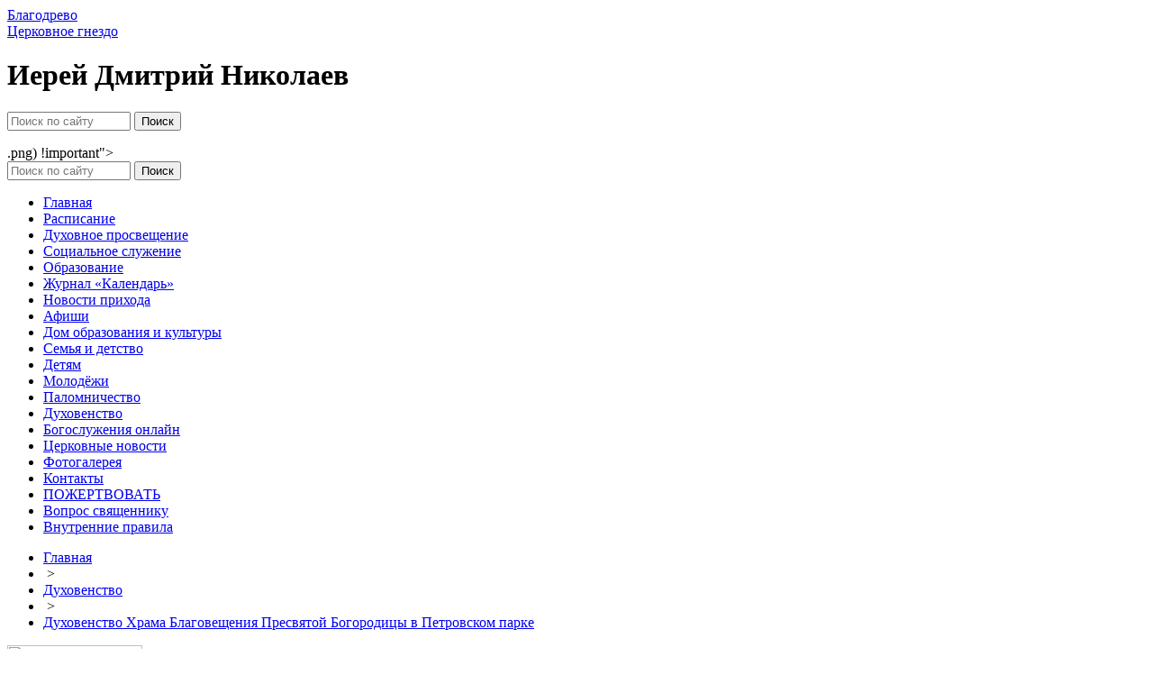

--- FILE ---
content_type: text/html; charset=UTF-8
request_url: https://blagodrevo.com/duh/?ELEMENT_ID=1869
body_size: 6224
content:
<html>
	<head>
<!-- Yandex.Metrika counter -->
<script type="text/javascript" >
   (function(m,e,t,r,i,k,a){m[i]=m[i]||function(){(m[i].a=m[i].a||[]).push(arguments)};
   m[i].l=1*new Date();
   for (var j = 0; j < document.scripts.length; j++) {if (document.scripts[j].src === r) { return; }}
   k=e.createElement(t),a=e.getElementsByTagName(t)[0],k.async=1,k.src=r,a.parentNode.insertBefore(k,a)})
   (window, document, "script", "https://mc.yandex.ru/metrika/tag.js", "ym");

   ym(96831163, "init", {
        clickmap:true,
        trackLinks:true,
        accurateTrackBounce:true,
        webvisor:true
   });
</script>
<noscript><div><img src="https://mc.yandex.ru/watch/96831163" style="position:absolute; left:-9999px;" alt="" /></div></noscript>
<!-- /Yandex.Metrika counter -->
    <meta name="viewport" content="width=device-width">
		<meta http-equiv="Content-Type" content="text/html; charset=UTF-8" />
<meta name="robots" content="index, follow" />
<meta name="keywords" content="храм" />
<meta name="description" content="Храм Благовещения Пресвятой Богородицы в Петровском парке" />
<link href="/bitrix/cache/css/s1/main_template/page_1d87d8fac230570c6bddc7ee7909c6c3/page_1d87d8fac230570c6bddc7ee7909c6c3_0a6e3b924b5b368356bb5a47e43c5cc3.css?1586858789" type="text/css" rel="stylesheet" />
<link href="/bitrix/cache/css/s1/main_template/kernel/kernel.css?1587455045" type="text/css" rel="stylesheet" />
<script type="text/javascript"> var arKernelCSS = new Array('/bitrix/js/main/core/css/core.css','/bitrix/js/fileman/sticker.css','/bitrix/js/main/core/css/core_panel.css','/bitrix/js/socialservices/css/ss.css'); </script><link href="/bitrix/cache/css/s1/main_template/template_b1ebbf07df102b411aa197dc8bd20cd4/template_b1ebbf07df102b411aa197dc8bd20cd4_400252051dee19cbc4b116416c55a570.css?1711196986" type="text/css" rel="stylesheet" />

<script type="text/javascript">if(!window.BX)window.BX={message:function(mess){if(typeof mess=='object') for(var i in mess) BX.message[i]=mess[i]; return true;}};</script><script type="text/javascript">(window.BX||top.BX).message({'LANGUAGE_ID':'ru','FORMAT_DATE':'DD.MM.YYYY','FORMAT_DATETIME':'DD.MM.YYYY HH:MI:SS','COOKIE_PREFIX':'BITRIX_SM','USER_ID':'','SERVER_TIME':'1768754003','SERVER_TZ_OFFSET':'10800','USER_TZ_OFFSET':'0','USER_TZ_AUTO':'Y','bitrix_sessid':'03f9c0de4a7b912ac62f5665189f032a','SITE_ID':'s1'});(window.BX||top.BX).message({'JS_CORE_LOADING':'Загрузка...','JS_CORE_NO_DATA':'- Нет данных -','JS_CORE_WINDOW_CLOSE':'Закрыть','JS_CORE_WINDOW_EXPAND':'Развернуть','JS_CORE_WINDOW_NARROW':'Свернуть в окно','JS_CORE_WINDOW_SAVE':'Сохранить','JS_CORE_WINDOW_CANCEL':'Отменить','JS_CORE_H':'ч','JS_CORE_M':'м','JS_CORE_S':'с','JSADM_AI_HIDE_EXTRA':'Скрыть лишние','JSADM_AI_ALL_NOTIF':'Показать все','JSADM_AUTH_REQ':'Требуется авторизация!','JS_CORE_WINDOW_AUTH':'Войти','JS_CORE_IMAGE_FULL':'Полный размер'});</script>
<script type="text/javascript" src="/bitrix/cache/js/s1/main_template/kernel/kernel.js?1587455045"></script>
<script type="text/javascript"> BX.setKernelJS(['/bitrix/js/main/core/core.js','/bitrix/js/main/core/core_ajax.js','/bitrix/js/main/session.js','/bitrix/js/main/core/core_fx.js','/bitrix/js/main/core/core_window.js','/bitrix/js/fileman/sticker.js','/bitrix/js/main/core/core_admin.js','/bitrix/js/main/utils.js','/bitrix/js/main/admin_tools.js','/bitrix/js/main/popup_menu.js','/bitrix/js/main/admin_search.js','/bitrix/js/main/hot_keys.js','/bitrix/js/main/public_tools.js','/bitrix/js/socialservices/ss.js']); </script><script type="text/javascript">
bxSession.Expand(43200, '03f9c0de4a7b912ac62f5665189f032a', false, 'f98296701c8c30fb274b19c662eff544');
</script>


<script type="text/javascript" src="/bitrix/cache/js/s1/main_template/template_3e9d972e04195c5f42d8639da4727737/template_3e9d972e04195c5f42d8639da4727737_fe09f9886cf37696ad3a34a32334de62.js?1586857528"></script>

		<title>Иерей Дмитрий Николаев</title>
        	</head>
<body> 
<div id="wrap_bg_tree">
  <div id="bg_tree"></div>
</div>
  
<script type="text/javascript">
	$(document).ready(function(){
		$(".popup_title").click(function(){
			if ($(this).children(".popup_text").hasClass("fade_in")) {
				$(this).children(".popup_text").fadeOut();
				$(this).children(".popup_text").removeClass("fade_in");
			} else {
			$(this).children(".popup_text").fadeIn();
			$(this).children(".popup_text").addClass("fade_in");
			}
		});

			$(".fancybox").fancybox({
		padding: 0,
		prevEffect: 'fade',
		nextEffect: 'fade',
		closeBtn: true,
		helpers: {
			title: {
				type: 'inside'
			},
			overlay: {
				locked: false
			},
			buttons: {}
		}
	});

	});
</script>
  
<div id="wrapper"> 
  <div id="header"> 		<a href="/index.php" >
      <div id="spas"></div>
    </a> 		
    <div id="header_text"> 			
      <div id="logo"> 				<a title="Благодрево. Церковное гнездо" href="/index.php" > 					 
          <div>Благодрево</div>
         					 
          <div class="opis">Церковное гнездо</div>
         				</a> 			</div>
     			
<!--<div id="header_info_right">Адрес: г.Москва,<br/>ул. Красноармейская, 2А,<br/>м. Динамо,<br/>Телефон: (495) 614-95-70</div>-->
 
      <div style="clear: both;"></div>
     
      <div class="header_align"> 				
        <h1 id="pagetitle">Иерей Дмитрий Николаев</h1>
       				
        <div id="search"><form action="/search/" class="search_form">
			<input type="text" name="q" value="" size="15" maxlength="50" placeholder="Поиск по сайту" />					<input name="s" type="submit" value="Поиск" />

</form>
</div>
       
        <div id="mobile_menu_but"></div>
       				
        <div class="clear"></div>
       			</div>
     		</div>
   
    <div class="clear"></div>
   </div>
  
  <div id="content" bxid_977006"="" src="/bitrix/images/fileman/htmledit2/php.gif" border="0">.png) !important&quot;&gt; 
    <div class="left-column"> 
      <div id="search"><form action="/search/" class="search_form">
			<input type="text" name="q" value="" size="15" maxlength="50" placeholder="Поиск по сайту" />					<input name="s" type="submit" value="Поиск" />

</form>
</div>
     	 
<ul id="vertical-multilevel-menu">


	
	
		
							<li><a href="/" class="root-item">Главная</a></li>
			
		
	
	

	
	
		
							<li><a href="/raspisanie.php" class="root-item">Расписание</a></li>
			
		
	
	

	
	
		
							<li><a href="/dukhovnoe-prosveshchenie/" class="root-item">Духовное просвещение</a></li>
			
		
	
	

	
	
		
							<li><a href="/sotsialnoe-sluzhenie/" class="root-item">Социальное служение</a></li>
			
		
	
	

	
	
		
							<li><a href="/obrazovanie/" class="root-item">Образование</a></li>
			
		
	
	

	
	
		
							<li><a href="/calendar/" class="root-item">Журнал &laquo;Календарь&raquo;</a></li>
			
		
	
	

	
	
		
							<li><a href="https://vk.com/mitrofan_blag" class="root-item">Новости прихода</a></li>
			
		
	
	

	
	
		
							<li><a href="https://blagodrevo.com/ads/afisha/" class="root-item">Афиши</a></li>
			
		
	
	

	
	
		
							<li><a href="https://blago-deti.ru/" class="root-item">Дом образования и культуры</a></li>
			
		
	
	

	
	
		
							<li><a href="/semya-i-detstvo/" class="root-item">Семья и детство</a></li>
			
		
	
	

	
	
		
							<li><a href="/detyam/" class="root-item">Детям</a></li>
			
		
	
	

	
	
		
							<li><a href="/molodezhi/" class="root-item">Молодёжи</a></li>
			
		
	
	

	
	
		
							<li><a href="/palomnichestvo/" class="root-item">Паломничество</a></li>
			
		
	
	

	
	
		
							<li><a href="/duh/" class="root-item-selected">Духовенство</a></li>
			
		
	
	

	
	
		
							<li><a href="/online-mitrofana/" class="root-item">Богослужения онлайн</a></li>
			
		
	
	

	
	
		
							<li><a href="/novosti/" class="root-item">Церковные новости</a></li>
			
		
	
	

	
	
		
							<li><a href="/foto/" class="root-item">Фотогалерея</a></li>
			
		
	
	

	
	
		
							<li><a href="/kontakti/" class="root-item">Контакты</a></li>
			
		
	
	

	
	
		
							<li><a href="/donate/" class="root-item">ПОЖЕРТВОВАТЬ</a></li>
			
		
	
	

	
	
		
							<li><a href="/QA/" class="root-item">Вопрос священнику</a></li>
			
		
	
	

	
	
		
							<li><a href="/vnutrennie-dokumenty/" class="root-item">Внутренние правила</a></li>
			
		
	
	


</ul>
 	 </div>
   
    <div class="main-column"> 			
      <div id="center_content"> 		
        <div class="main-column_content"> 		
          <div id="navigation"> 			<ul class="breadcrumb-navigation"><li><a href="/" title="Главная">Главная</a></li><li><span>&nbsp;&gt;&nbsp;</span></li><li><a href="/duh/" title="Духовенство ">Духовенство </a></li><li><span>&nbsp;&gt;&nbsp;</span></li><li><a href="/duh/?SECTION_ID=260" title="Духовенство Храма Благовещения Пресвятой Богородицы в Петровском парке">Духовенство Храма Благовещения Пресвятой Богородицы в Петровском парке</a></li></ul> 		</div>
          <div class="news-detail">
			<img class="detail_picture" border="0" src="/upload/iblock/d88/Николаев.jpg" width="150" height="204" alt="Иерей Дмитрий Николаев"  title="Иерей Дмитрий Николаев" />
					<h3>Иерей Дмитрий Николаев</h3>
							<div style="clear:both"></div>
	<br />
		
		Дата диаконской хиротонии:&nbsp;
					16.12.2001				<br />
	
		Дата пресвитерской хиротонии:&nbsp;
					22.10.2006				<br />
	
		Дата рождения:&nbsp;
					08.10.1973				<br />
	
		Занимаемая должность:&nbsp;
					Священник				<br />
	
		Образование:&nbsp;
					
<div> 
  <br />
 </div>
<b> 1997-2001 гг.:</b> Российская академия музыки им. Гнесиных.  
<div> <b>
    <br />
   </b>
  <div><b>2001-2007 гг.</b>: Православный Свято-Тихоновский Гуманитарный Университет. </div>
 
  <div> 
    <br />
   </div>
 
  <div><b>2015 г </b>- Курсы повышения квалификации.</div>
 
  <div> 
    <br />
   </div>
 
  <div><b>Несение послушаний и назначения:</b></div>
 
  <div> 
    <br />
   </div>
 
  <div><b>16.12.2001 - 22.10.2006 гг.</b>: диакон, храма свт. Николая Мирликийского в Заяицком, г. Москва; </div>
 
  <div> 
    <p class="MsoListParagraphCxSpFirst"><b><o:p></o:p></b></p>
   
    <p class="MsoListParagraphCxSpLast"><b>23.10.2006 г.- наст. вр.</b>: священник, храм Благовещения Пресвятой Богородицы в Петровском парке, г. Москва; <o:p></o:p></p>
   
    <p class="MsoNormal"><b>2001-2013 гг.</b>: Синодальный Отдел по взаимодействию с Вооруженными силами и правоохранительными учреждениями (ОВВС);</p>
   
    <p class="MsoListParagraph"><o:p></o:p></p>
   
    <p class="MsoNormal"><b>2001-2002 гг.</b>: Помощник  зав. канцелярией</p>
   
    <p class="MsoNormal"><b>01.04.02 - 31.03.13 гг</b>.: Ответственный секретарь отдела</p>
   
    <p class="MsoNormal"><b>2005-2010 гг</b>.: руководитель Сектора электронного СМИ</p>
   
    <p class="MsoNormal"><b>2009-2010 гг.</b>: руководитель Сектора Казачества.<b><span times="" new="" roman",="" serif;"=""><o:p></o:p></span></b></p>
  
    <p class="MsoNormal">
      <br />
    </p>
   </div>
 </div>
 				<br />
		</div>
<p><a href="/duh/">Возврат к списку</a></p>
 
<script src="//yastatic.net/es5-shims/0.0.2/es5-shims.min.js"></script>
 
<script src="//yastatic.net/share2/share.js"></script>
 
          <div class="ya-share2" data-services="vkontakte,odnoklassniki,moimir,whatsapp,telegram" data-counter=""></div>
         
          <br />
         
          <div class="clear"></div>
         </div>
       
        <div class="right-column"> 
<!--<div class="information-block">
  <div class="information-block-head">Расписание</div>Нажмите, чтобы увеличить<br>
    <a id="bxid_896956" href="http://blagodrevo.webanatomy.ru/images/6.jpg" ><img id="bxid_236818" src="http://blagodrevo.webanatomy.ru/images/6.jpg" width="150"  /></a>
  <br />
 </div>-->
 <a href="/donate/" ><img width="250" src="/donate/hramy help2.jpg" border="0" height="396"  /></a> 
<br />
 
<br />
 
          <div class="information-block"> 
            <div class="information-block-head">Икона дня и календарь</div>
           
<script language="Javascript" src="//script.pravoslavie.ru/icon.php"></script>
 
            <br />
           
            <div class="right_calendar"> 
<script language="Javascript" src="//script.days.ru/calendar.php"></script>
 </div>
           
            <br />
           </div>
         
          <div class="information-block"> 
            <div class="information-block-head">Виртуальный тур по храму Благовещения</div>
           <a href="/ikoni/index.html" >Виртуальный тур</a> </div>
         </div>
       
        <div class="clear"></div>
       </div>
     
      <div class="clear"></div>
     </div>
   
    <div class="clear"></div>
   </div>
 
<!--BANNER_BOTTOM-->
 
  <div id="footer"> 
    <div id="footer_name"><a href="/" >Благодрево</a></div>
   
    <div id="footer_soc"> 	<a href="https://vk.com/mitrofan_blag" target="_blank" ><img src="/bitrix/templates/main_template/images/vk_icon.png"  /></a> 	
<!-- <a id="bxid_246681" href="https://ru-ru.facebook.com/people/%D0%94%D0%BC%D0%B8%D1%82%D1%80%D0%B8%D0%B9-%D0%A1%D0%BC%D0%B8%D1%80%D0%BD%D0%BE%D0%B2/100001611498870" target="_blank" ><img id="bxid_724027" src="/bitrix/templates/main_template/images/fb_icon.png"  /></a> -->
 </div>
   <a target="_blank" href="https://yandex.ru/maps/213/moscow/?source=wizbiz_new_text_multi&ll=37.565596%2C55.760925&mode=search&text=%D0%BA%D0%B0%D1%80%D1%82%D0%B0%20%D0%BF%D1%80%D0%B0%D0%B2%D0%BE%D1%81%D0%BB%D0%B0%D0%B2%D0%BD%D1%8B%D1%85%20%D1%85%D1%80%D0%B0%D0%BC%D0%BE%D0%B2%20%D0%BC%D0%BE%D1%81%D0%BA%D0%B2%D1%8B&sll=37.565596%2C55.760925&sspn=1.009369%2C0.330638&sctx=ZAAAAAgBEAAaKAoSCd7GyXFlyEJAEZiSeomQ4ktAEhIJS%[base64]%3D&z=11 " >
      <div id="footer_map_hram">Карта храмов г. Москвы</div>
    </a> <a href="/ikoni/index.html" >
      <div id="footer_tyr_hram">Виртуальный тур по храму</div>
    </a> 
    <div class="clear"></div>
   </div>
 </div>
 
<script>
$(function(){
	$('.right_calendar a').each(function(){
		var a = $(this).attr('href');
		if(a == 'http://prihod.ru/karta/karta-xramov?pravoslavie.ru'){
			$(this).hide();
		}
	});

	$('.main-column_content img[class != nofancy]').each(function(){
    if($(this).parent().attr('rel')!='no'){
		var h = $(this).attr('src');
		$(this).wrap('<a id="bxid_703922" class="fancybox" href="'+h+'" > </a>');
  }
	})
})

$('#mobile_menu_but').click(function(){
	$('#content .left-column').slideToggle();
})

</script>
 
<!-- Yandex.Metrika counter -->
 
<script type="text/javascript" >
    (function (d, w, c) {
        (w[c] = w[c] || []).push(function() {
            try {
                w.yaCounter50499067 = new Ya.Metrika2({
                    id:50499067,
                    clickmap:true,
                    trackLinks:true,
                    accurateTrackBounce:true
                });
            } catch(e) { }
        });

        var n = d.getElementsByTagName("script")[0],
            s = d.createElement("script"),
            f = function () { n.parentNode.insertBefore(s, n); };
        s.type = "text/javascript";
        s.async = true;
        s.src = "https://mc.yandex.ru/metrika/tag.js";

        if (w.opera == "[object Opera]") {
            d.addEventListener("DOMContentLoaded", f, false);
        } else { f(); }
    })(document, window, "yandex_metrika_callbacks2");
</script>
 <noscript>
  <div><img src="https://mc.yandex.ru/watch/50499067" style="position:absolute; left:-9999px;"  /></div>
</noscript> 
<!-- /Yandex.Metrika counter -->
 </body>
</html>
